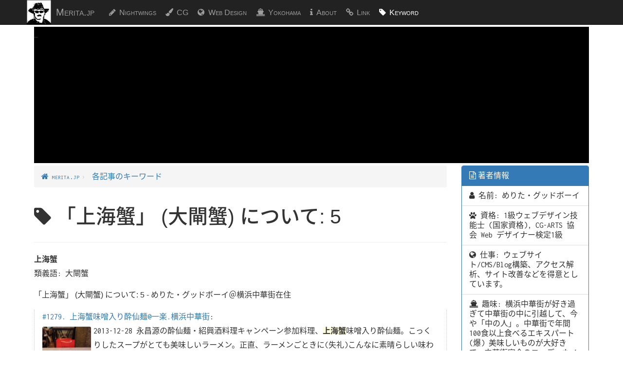

--- FILE ---
content_type: text/html
request_url: https://merita.jp/keyword/%E4%B8%8A%E6%B5%B7%E8%9F%B9.html
body_size: 10990
content:
<?xml version="1.0" encoding="UTF-8" standalone="no"?>
<!DOCTYPE html><html xmlns:og="http://ogp.me/ns#" xmlns:fb="http://www.facebook.com/2008/fbml" xmlns:article="http://ogp.me/ns/article#" xmlns:mixi="http://mixi-platform.com/ns#" xmlns:gr="http://gree.jp/ns" xmlns:xlink="http://www.w3.org/1999/xlink" xmlns:html="http://www.w3.org/1999/xhtml" lang="ja"><!--<![endif]--><head xmlns="http://www.w3.org/1999/xhtml"><meta charset="utf-8"/><meta http-equiv="X-UA-Compatible" content="IE=edge,chrome=1"/><title xmlns="">「上海蟹」 (大閘蟹) について: 5 | 横浜中華街在住のめりた・グッドボーイによる個人サイト merita.jp</title><link rel="stylesheet" type="text/css" href="../_Lib/bootstrap/css/style.css"/><meta name="generator" content="DocBook XSL Stylesheets V1.78.1"/><link rel="prev" href="%e4%b8%8a%e6%b5%b7%e7%82%92%e9%ba%ba.html" title="「上海炒麺」について: 9"/><link rel="next" href="%e4%b8%8a%e6%b5%b7%e8%b7%af.html" title="「上海路」について: 35"/><script xmlns="" src="https://ajax.googleapis.com/ajax/libs/jquery/1.12.4/jquery.min.js"> </script><script xmlns="" async="true" src="//pagead2.googlesyndication.com/pagead/js/adsbygoogle.js"> </script><script xmlns="" type="text/javascript"><!--
(adsbygoogle = window.adsbygoogle || []).push({
  	google_ad_client: "ca-pub-5920747826699353",
  enable_page_level_ads: true
});
--></script><link xmlns="" href="https://maxcdn.bootstrapcdn.com/font-awesome/4.7.0/css/font-awesome.min.css" rel="stylesheet" integrity="sha384-wvfXpqpZZVQGK6TAh5PVlGOfQNHSoD2xbE+QkPxCAFlNEevoEH3Sl0sibVcOQVnN" crossorigin="anonymous"/><meta name="viewport" content="width=device-width, initial-scale=1.0"/><!--[if lt IE 9]>
			<script src="https://oss.maxcdn.com/libs/html5shiv/3.7.0/html5shiv.js"></script>
			<script src="https://oss.maxcdn.com/libs/respond.js/1.3.0/respond.min.js"></script>
		<![endif]--><link rel="alternate" type="application/rss+xml" title="RSS" href="/index.rdf"/><link rel="alternate" type="application/atom+xml" title="Atom" href="/atom.xml"/><link rel="shortcut icon" href="/favicon.ico" type="image/x-icon"/><link rel="publisher" href="https://plus.google.com/+MeritaGoodboy/posts"/><link rel="author" href="https://plus.google.com/+MeritaGoodboy/posts"/><meta name="google-site-verification" content="rmaJ6jKrZFHM37YYJKOgqfTkY7F8NY-SDXfUAUD9-Xo"/><meta name="description" content="「上海蟹」(大閘蟹)について: 5 - めりた・グッドボーイ＠横浜中華街在住: 2013-12-28 永昌源の酔仙麺・紹興酒料理キャンペーン参加料理、上海蟹味噌入り酔仙麺。こっくりしたスープがとても美味しいラーメン。正直、ラーメンごときに(..."/><script xmlns="" type="application/ld+json">
{ "@context" : "http://schema.org",
  "@type" : "Organization",
  "name" : "めりた・グッドボーイ",
  "url" : "https://merita.jp/",
  "sameAs" : [ "https://twitter.com/merita_goodboy",
    "https://plus.google.com/+MeritaGoodboy/",
    "http://mixi.jp/show_profile.pl?id=488054"]
}
</script><meta property="link" rel="canonical" href="https://merita.jp/keyword/%e4%b8%8a%e6%b5%b7%e8%9f%b9.html"/><meta name="twitter:card" content="summary"/><meta name="twitter:title" content="「上海蟹」 (大閘蟹) について: 5"/><meta name="twitter:url" content="https://merita.jp/keyword/%e4%b8%8a%e6%b5%b7%e8%9f%b9.html"/><meta name="twitter:description" content="「上海蟹」(大閘蟹)について: 5 - めりた・グッドボーイ＠横浜中華街在住: 2013-12-28 永昌源の酔仙麺・紹興酒料理キャンペーン参加料理、上海蟹味噌入り酔仙麺。こっくりしたスープがとても美味しいラーメン。正直、ラーメンごときに(..."/><meta name="twitter:site" content="@merita_goodboy"/><meta name="twitter:creator" content="@merita_goodboy"/><meta property="fb:app_id" content="129162967245165"/><meta property="og:type" content="article"/><meta property="og:title" content="「上海蟹」 (大閘蟹) について: 5"/><meta property="og:image" content="https://merita.jp/image/face/05.jpg"/><meta property="og:url" content="https://merita.jp/keyword/%e4%b8%8a%e6%b5%b7%e8%9f%b9.html"/><meta property="og:description" content="「上海蟹」(大閘蟹)について: 5 - めりた・グッドボーイ＠横浜中華街在住: 2013-12-28 永昌源の酔仙麺・紹興酒料理キャンペーン参加料理、上海蟹味噌入り酔仙麺。こっくりしたスープがとても美味しいラーメン。正直、ラーメンごときに(..."/><meta property="og:site_name" content="merita.jp"/></head><body class="keyword.上海蟹"><div id="fb-root"> </div><script><!--
(function(d, s, id) {
  var js, fjs = d.getElementsByTagName(s)[0];
  if (d.getElementById(id)) return;
  js = d.createElement(s); js.id = id;
  js.src = "//connect.facebook.net/ja_JP/all.js#xfbml=1&appId=129162967245165";
  fjs.parentNode.insertBefore(js, fjs);
}(document, 'script', 'facebook-jssdk'));
--></script><nav class="navbar navbar-fixed-top navbar-inverse"><div class="container"><div class="navbar-header"><button type="button" class="navbar-toggle collapsed" data-toggle="collapse" data-target="#navbar" aria-expanded="false" aria-controls="navbar"><span class="sr-only">Toggle navigation</span><span class="icon-bar"></span><span class="icon-bar"></span><span class="icon-bar"></span></button><a class="navbar-brand" href="/index.html">Merita.jp</a></div><div id="navbar" class="collapse navbar-collapse"><ul class="nav navbar-nav"><li class="nightwings"><a href="/nightwings/index.html">Nightwings</a></li><li class="cg"><a href="/cg/index.html">CG</a></li><li class="web-design-tips"><a href="/web-design-tips/index.html">Web Design</a></li><li class="yokohama-sketch"><a href="/yokohama-sketch/index.html">Yokohama</a></li><li class="about"><a href="/about/index.html">About</a></li><li class="link"><a href="/link/index.html">Link</a></li><li class="keyword"><a href="/keyword/index.html">Keyword</a></li></ul></div></div></nav><div class="container"><div class="row"><div class="col-sm-12 col-md-12"><aside><script async="true" src="//pagead2.googlesyndication.com/pagead/js/adsbygoogle.js"> </script><ins class="adsbygoogle" style="display:block" data-ad-client="ca-pub-5920747826699353" data-ad-slot="2077774497" data-ad-format="auto"> </ins><script>(adsbygoogle = window.adsbygoogle || []).push({});</script></aside></div></div></div><div class="container" id="top"><div class="row"><div class="col-sm-9 col-md-9"><!--google_ad_section_start (weight=ignore)--><header xmlns="http://www.w3.org/1999/xhtml"><div id="header.navigation"><ul class="breadcrumb"><li itemscope="true" itemtype="http://data-vocabulary.org/Breadcrumb"><a href="../index.html" itemprop="url"><span itemprop="title">merita.jp</span></a></li><li itemscope="true" itemtype="http://data-vocabulary.org/Breadcrumb"><a href="index.html" itemprop="url"><span itemprop="title">各記事のキーワード</span></a></li><span> </span></ul></div></header><!--google_ad_section_end--><section xmlns="http://www.w3.org/1999/xhtml" class="section" id="keyword.上海蟹"><div class="titlepage"><div><div><h1 class="title">「上海蟹」 (大閘蟹) について: 5</h1></div></div></div><dt><span class="glossterm">上海蟹</span></dt><dd class="glossdef"><p>類義語:
					 <span class="simplelist"><span id="keyword.大閘蟹" class="phrase">大閘蟹</span></span></p></dd><div class="itemizedlist" id="keyword.list.上海蟹"><div class="itemizedlist-title">「上海蟹」  (大閘蟹)  について: 5 - めりた・グッドボーイ＠横浜中華街在住</div><ul class="itemizedlist"><li class="listitem"><p class="ThumbLink"><span class="formalpara-title"><a class="xref" href="../nightwings/archive/2013/12/28.html" title="#1279. 上海蟹味噌入り酔仙麺@一楽.横浜中華街">#1279. 上海蟹味噌入り酔仙麺@一楽.横浜中華街</a>: </span><br/> <a class="link" href="../nightwings/archive/2013/12/28.html" title="#1279. 上海蟹味噌入り酔仙麺@一楽.横浜中華街"><span class="inlinemediaobject"><img src="/image/thumbnail/nightwings/archive/2013/12/IMGP3333.png" alt="上海蟹味噌入り酔仙麺 @一楽.横浜中華街"/></span></a><span class="phrase"><span class="date">2013-12-28</span> 永昌源の酔仙麺・紹興酒料理キャンペーン参加料理、<span class="emphasis"><em>上海蟹</em></span>味噌入り酔仙麺。こっくりしたスープがとても美味しいラーメン。正直、ラーメンごときに(失礼)こんなに素晴らしい味わいを使うのはもったいないと思ってしまった。この食材と調理法なら、ラーメン以...</span></p></li><li class="listitem"><p class="ThumbLink"><span class="formalpara-title"><a class="xref" href="../nightwings/archive/2013/01/05.html" title="#1059. 粉絲鮮蠣+小蕪の貝柱詰め上海蟹ソース@獅門酒楼.横浜中華街 - 冬牡蠣と春雨のピリ辛煮込み">#1059. 粉絲鮮蠣+小蕪の貝柱詰め上海蟹ソース@獅門酒楼.横浜中華街 - 冬牡蠣と春雨のピリ辛煮込み</a>: </span><br/> <a class="link" href="../nightwings/archive/2013/01/05.html" title="#1059. 粉絲鮮蠣+小蕪の貝柱詰め上海蟹ソース@獅門酒楼.横浜中華街 - 冬牡蠣と春雨のピリ辛煮込み"><span class="inlinemediaobject"><img src="/image/thumbnail/nightwings/archive/2013/01/IMG_0928.png" alt="上海蟹: 粉絲鮮蠣 (冬牡蠣と春雨のピリ辛煮込み) @獅門酒楼.横浜中華街"/></span></a><a class="link" href="../nightwings/archive/2013/01/05.html" title="#1059. 粉絲鮮蠣+小蕪の貝柱詰め上海蟹ソース@獅門酒楼.横浜中華街 - 冬牡蠣と春雨のピリ辛煮込み"><span class="inlinemediaobject"><img src="/image/thumbnail/nightwings/archive/2013/01/IMG_0930.png" alt="上海蟹: 粉絲鮮蠣 (冬牡蠣と春雨のピリ辛煮込み) @獅門酒楼.横浜中華街"/></span></a><a class="link" href="../nightwings/archive/2013/01/05.html" title="#1059. 粉絲鮮蠣+小蕪の貝柱詰め上海蟹ソース@獅門酒楼.横浜中華街 - 冬牡蠣と春雨のピリ辛煮込み"><span class="inlinemediaobject"><img src="/image/thumbnail/nightwings/archive/2013/01/IMG_0934.png" alt="小蕪の貝柱詰め上海蟹ソース @獅門酒楼.横浜中華街"/></span></a><span class="phrase"><span class="date">2013-01-05</span> 小蕪の貝柱詰め<span class="emphasis"><em>上海蟹</em></span>ソースも冬の季節メニューからオーダー。蕪をくり抜き、干貝柱を入れて蒸し上げた後、<span class="emphasis"><em>上海蟹</em></span>のソースをかけてるのだと思う。日本料理の蕪のあんかけに似てる。中華料理で蕪をメインに使った料理は、あまり食べた記憶が無い。サブの食材で...</span></p></li><li class="listitem"><p class="ThumbLink"><span class="formalpara-title"><a class="xref" href="../nightwings/archive/2011/11/18.html" title="#837. 栗子鶏丁+大閘蟹+蛋花湯@獅門酒楼.横浜中華街 - 秋栗と若鶏のオイスターソース炒め、上海蟹、玉子と野菜のスープ">#837. 栗子鶏丁+大閘蟹+蛋花湯@獅門酒楼.横浜中華街 - 秋栗と若鶏のオイスターソース炒め、上海蟹、玉子と野菜のスープ</a>: </span><br/> <a class="link" href="../nightwings/archive/2011/11/18.html" title="#837. 栗子鶏丁+大閘蟹+蛋花湯@獅門酒楼.横浜中華街 - 秋栗と若鶏のオイスターソース炒め、上海蟹、玉子と野菜のスープ"><span class="inlinemediaobject"><img src="/image/thumbnail/nightwings/archive/2011/11/IMG_0566.png" alt="上海蟹: 栗子鶏丁 (秋栗と若鶏のオイスターソース炒め) @獅門酒楼.横浜中華街"/></span></a><a class="link" href="../nightwings/archive/2011/11/18.html" title="#837. 栗子鶏丁+大閘蟹+蛋花湯@獅門酒楼.横浜中華街 - 秋栗と若鶏のオイスターソース炒め、上海蟹、玉子と野菜のスープ"><span class="inlinemediaobject"><img src="/image/thumbnail/nightwings/archive/2011/11/IMG_0568.png" alt="大閘蟹 (上海蟹) @獅門酒楼.横浜中華街"/></span></a><a class="link" href="../nightwings/archive/2011/11/18.html" title="#837. 栗子鶏丁+大閘蟹+蛋花湯@獅門酒楼.横浜中華街 - 秋栗と若鶏のオイスターソース炒め、上海蟹、玉子と野菜のスープ"><span class="inlinemediaobject"><img src="/image/thumbnail/nightwings/archive/2011/11/IMG_0577.png" alt="上海蟹: 生姜茶 @獅門酒楼.横浜中華街"/></span></a><a class="link" href="../nightwings/archive/2011/11/18.html" title="#837. 栗子鶏丁+大閘蟹+蛋花湯@獅門酒楼.横浜中華街 - 秋栗と若鶏のオイスターソース炒め、上海蟹、玉子と野菜のスープ"><span class="inlinemediaobject"><img src="/image/thumbnail/nightwings/archive/2011/11/IMG_0580.png" alt="上海蟹: 蛋花湯 (玉子と野菜のスープ) @獅門酒楼.横浜中華街"/></span></a><span class="phrase"><span class="date">2011-11-18</span> 大閘蟹(<span class="emphasis"><em>上海蟹</em></span>)。紐で縛った、生きた<span class="emphasis"><em>上海蟹</em></span>を蒸したもの。バラし始める前の写真を取りそこなってしまった(^^; 自分でバラすって言ったんだけど、お店の姐姐が、さっさとここまでバラしてしまった。姐姐の手さばきは素早いので止めるまもなく(笑)写真...</span></p></li><li class="listitem"><p class="ThumbLink"><span class="formalpara-title"><a class="xref" href="../nightwings/archive/2011/10/26.html" title="#829. 広東風皮付き豚バラの焼き物+上海蟹肉のオムレツ特製ソースがけ@一楽.横浜中華街">#829. 広東風皮付き豚バラの焼き物+上海蟹肉のオムレツ特製ソースがけ@一楽.横浜中華街</a>: </span><br/> <a class="link" href="../nightwings/archive/2011/10/26.html" title="#829. 広東風皮付き豚バラの焼き物+上海蟹肉のオムレツ特製ソースがけ@一楽.横浜中華街"><span class="inlinemediaobject"><img src="/image/thumbnail/nightwings/archive/2011/10/IMG_0465.png" alt="上海蟹: 広東風皮付き豚バラの焼き物 @一楽.横浜中華街"/></span></a><a class="link" href="../nightwings/archive/2011/10/26.html" title="#829. 広東風皮付き豚バラの焼き物+上海蟹肉のオムレツ特製ソースがけ@一楽.横浜中華街"><span class="inlinemediaobject"><img src="/image/thumbnail/nightwings/archive/2011/10/IMG_0468.png" alt="上海蟹肉のオムレツ特製ソースがけ @一楽.横浜中華街"/></span></a><span class="phrase"><span class="date">2011-10-26</span> <span class="emphasis"><em>上海蟹</em></span>肉のオムレツ特製ソースがけ。こちらも、本日のおすすめメニューの一品。芙蓉蟹(かに玉)のバリエーションだと思うんだけど、甘みを抑えていて、酒肴として楽しい。</span></p></li><li class="listitem"><p class="ThumbLink"><span class="formalpara-title"><a class="xref" href="../yokohama-sketch/08/index.html" title="#8. 大閘蟹(上海蟹)の季節">#8. 大閘蟹(上海蟹)の季節</a>: </span><br/> <a class="link" href="../yokohama-sketch/08/index.html" title="#8. 大閘蟹(上海蟹)の季節"><span class="inlinemediaobject"><img src="/image/thumbnail/yokohama-sketch/08/1-thumb.png" alt="上海蟹フェアの横浜中華街"/></span></a><a class="link" href="../yokohama-sketch/08/index.html" title="#8. 大閘蟹(上海蟹)の季節"><span class="inlinemediaobject"><img src="/image/thumbnail/yokohama-sketch/08/2-thumb.png" alt="上海蟹フェアの横浜中華街"/></span></a><a class="link" href="../yokohama-sketch/08/index.html" title="#8. 大閘蟹(上海蟹)の季節"><span class="inlinemediaobject"><img src="/image/thumbnail/yokohama-sketch/08/3-thumb.png" alt="横浜中華街の店先の生きた上海蟹"/></span></a><a class="link" href="../yokohama-sketch/08/index.html" title="#8. 大閘蟹(上海蟹)の季節"><span class="inlinemediaobject"><img src="/image/thumbnail/yokohama-sketch/08/4-thumb.png" alt="横浜中華街の店先の生きた上海蟹"/></span></a><a class="link" href="../yokohama-sketch/08/index.html" title="#8. 大閘蟹(上海蟹)の季節"><span class="inlinemediaobject"><img src="/image/thumbnail/yokohama-sketch/08/5-thumb.png" alt="上海蟹を売る横浜中華街の魚屋"/></span></a><a class="link" href="../yokohama-sketch/08/index.html" title="#8. 大閘蟹(上海蟹)の季節"><span class="inlinemediaobject"><img src="/image/thumbnail/yokohama-sketch/08/6-thumb.png" alt="上海蟹を売る横浜中華街の魚屋"/></span></a><span class="phrase"><span class="date">2004-01-04</span> 大閘蟹(<span class="emphasis"><em>上海蟹</em></span>)は、10月から11月にかけてが旬で、本当にこの時期にしか食べられません。日本人にはそれほどありがたみが理解できないところもありますが、中国人にはこの季節にはなくてはならないものらしいです。どうも、日本人にとっての松茸に匹敵す...</span></p></li></ul></div><p><aside xmlns="" class="adfoot"><script async="true" src="//pagead2.googlesyndication.com/pagead/js/adsbygoogle.js"> </script><ins class="adsbygoogle" style="display:block" data-ad-client="ca-pub-5920747826699353" data-ad-slot="8310621294" data-ad-format="rectangle"> </ins><script>
(adsbygoogle = window.adsbygoogle || []).push({});
</script></aside></p><div class="tip"><h3 class="title">新着記事</h3><div class="itemizedlist"><ul class="itemizedlist"><li class="listitem"><p class="ThumbLink"><span class="formalpara-title"><a class="xref" href="../nightwings/archive/2018/03/26.html" title="#1703. 春を感じるご馳走 - 春竹の子と干し椎茸の醤油煮込み + 桜海老と春野菜の土鍋ご飯 山椒風味 @一楽.横浜中華街">#1703. 春を感じるご馳走 - 春竹の子と干し椎茸の醤油煮込み + 桜海老と春野菜の土鍋ご飯 山椒風味 @一楽.横浜中華街</a>: </span><br/>
                <a class="link" href="../nightwings/archive/2018/03/26.html" title="#1703. 春を感じるご馳走 - 春竹の子と干し椎茸の醤油煮込み + 桜海老と春野菜の土鍋ご飯 山椒風味 @一楽.横浜中華街">
                  <span class="inlinemediaobject"><img src="/image/thumbnail/nightwings/archive/2018/03/20180326-IMGP3491.png" alt="春竹の子と干し椎茸の醤油煮込み @一楽.横浜中華街"/></span>
                </a>
                <a class="link" href="../nightwings/archive/2018/03/26.html" title="#1703. 春を感じるご馳走 - 春竹の子と干し椎茸の醤油煮込み + 桜海老と春野菜の土鍋ご飯 山椒風味 @一楽.横浜中華街">
                  <span class="inlinemediaobject"><img src="/image/thumbnail/nightwings/archive/2018/03/20180326-IMGP3500.png" alt="桜海老と春野菜の土鍋ご飯 山椒風味 @一楽.横浜中華街"/></span>
                </a>
                <a class="link" href="../nightwings/archive/2018/03/26.html" title="#1703. 春を感じるご馳走 - 春竹の子と干し椎茸の醤油煮込み + 桜海老と春野菜の土鍋ご飯 山椒風味 @一楽.横浜中華街">
                  <span class="inlinemediaobject"><img src="/image/thumbnail/nightwings/archive/2018/03/20180326-IMGP3501.png" alt="桜海老と春野菜の土鍋ご飯 山椒風味 @一楽.横浜中華街"/></span>
                </a>
                <span class="phrase"><span class="date">2018-03-26</span> 横浜中華街・中華街大通りの一楽にて晩飯。一品目は、春メニューから春竹の子と干し椎茸の醤油煮込み。これは・・・素食(スゥシー,精進料理)の紅焼烩双冬かな? 紅焼(ホンシャオ)ともちょっと違うような、甘い香りのする焼付け具合が肉厚の干し椎茸とよ...</span>
              </p></li><li class="listitem"><p class="ThumbLink"><span class="formalpara-title"><a class="xref" href="../nightwings/archive/2018/03/25-2.html" title="#1702. 福建料理 (閩菜) の定番麺料理 - 燜麺 (海鮮煮込みそば) @華錦飯店.横浜中華街">#1702. 福建料理 (閩菜) の定番麺料理 - 燜麺 (海鮮煮込みそば) @華錦飯店.横浜中華街</a>: </span><br/>
                <a class="link" href="../nightwings/archive/2018/03/25-2.html" title="#1702. 福建料理 (閩菜) の定番麺料理 - 燜麺 (海鮮煮込みそば) @華錦飯店.横浜中華街">
                  <span class="inlinemediaobject"><img src="/image/thumbnail/nightwings/archive/2018/03/20180325-IMGP3481.png" alt="燜麺 (メンミェン, もんめん, 海鮮煮込みそば) @華錦飯店.横浜中華街"/></span>
                </a>
                <a class="link" href="../nightwings/archive/2018/03/25-2.html" title="#1702. 福建料理 (閩菜) の定番麺料理 - 燜麺 (海鮮煮込みそば) @華錦飯店.横浜中華街">
                  <span class="inlinemediaobject"><img src="/image/thumbnail/nightwings/archive/2018/03/20180325-IMGP3487.png" alt="外観 - 華錦飯店 @横浜中華街"/></span>
                </a>
                <span class="phrase"><span class="date">2018-03-25</span> 横浜中華街・市場通りの華錦飯店(かきんはんてん)にて晩飯。こちらは隣の魚屋が経営母体の中華料理店。このため海鮮料理に強いと言われている。また、経営者の出身地が福建とのことで、一般的な中華料理を中心に、福建料理(閩菜)を少し加えたメニュー構成...</span>
              </p></li><li class="listitem"><p class="ThumbLink"><span class="formalpara-title"><a class="xref" href="../nightwings/archive/2018/03/25-1.html" title="#1701. 横浜中華街で中国茶 - 龍井茶 @隆記.横浜中華街">#1701. 横浜中華街で中国茶 - 龍井茶 @隆記.横浜中華街</a>: </span><br/>
                <a class="link" href="../nightwings/archive/2018/03/25-1.html" title="#1701. 横浜中華街で中国茶 - 龍井茶 @隆記.横浜中華街">
                  <span class="inlinemediaobject"><img src="/image/thumbnail/nightwings/archive/2018/03/20180325-IMGP3478.png" alt="外観 @隆記.横浜中華街"/></span>
                </a>
                <a class="link" href="../nightwings/archive/2018/03/25-1.html" title="#1701. 横浜中華街で中国茶 - 龍井茶 @隆記.横浜中華街">
                  <span class="inlinemediaobject"><img src="/image/thumbnail/nightwings/archive/2018/03/20180325-IMGP3480.png" alt="内観 @隆記.横浜中華街"/></span>
                </a>
                <a class="link" href="../nightwings/archive/2018/03/25-1.html" title="#1701. 横浜中華街で中国茶 - 龍井茶 @隆記.横浜中華街">
                  <span class="inlinemediaobject"><img src="/image/thumbnail/nightwings/archive/2018/03/20180325-IMGP3488.png" alt="龍井茶 (ろんじんちゃ) @隆記.横浜中華街"/></span>
                </a>
                <span class="phrase"><span class="date">2018-03-25</span> オフィスでは、だいたい中国茶を飲んでいる。自分用の中国茶マグ・カップで、茶葉の種類を変えつつ何杯も飲んでいるが、これがコーヒーよりも精神バランスに良い感じで、リラックスして、かつ、集中できる感じ。正念場・修羅場・短時間でいいから集中がほしい...</span>
              </p></li><li class="listitem"><p class="ThumbLink"><span class="formalpara-title"><a class="xref" href="../nightwings/archive/2018/03/24-2.html" title="#1700. アットホームな広東料理店 - 春巻 + 咸蛋蒸肉餅 (塩タマゴと豚肉の蒸し) @龍鳳酒家.横浜中華街">#1700. アットホームな広東料理店 - 春巻 + 咸蛋蒸肉餅 (塩タマゴと豚肉の蒸し) @龍鳳酒家.横浜中華街</a>: </span><br/>
                <a class="link" href="../nightwings/archive/2018/03/24-2.html" title="#1700. アットホームな広東料理店 - 春巻 + 咸蛋蒸肉餅 (塩タマゴと豚肉の蒸し) @龍鳳酒家.横浜中華街">
                  <span class="inlinemediaobject"><img src="/image/thumbnail/nightwings/archive/2018/03/20180324-IMGP3464.png" alt="春巻 @龍鳳酒家.横浜中華街"/></span>
                </a>
                <a class="link" href="../nightwings/archive/2018/03/24-2.html" title="#1700. アットホームな広東料理店 - 春巻 + 咸蛋蒸肉餅 (塩タマゴと豚肉の蒸し) @龍鳳酒家.横浜中華街">
                  <span class="inlinemediaobject"><img src="/image/thumbnail/nightwings/archive/2018/03/20180324-IMGP3473.png" alt="咸蛋蒸肉餅 (塩タマゴと豚肉の蒸し) @龍鳳酒家.横浜中華街"/></span>
                </a>
                <a class="link" href="../nightwings/archive/2018/03/24-2.html" title="#1700. アットホームな広東料理店 - 春巻 + 咸蛋蒸肉餅 (塩タマゴと豚肉の蒸し) @龍鳳酒家.横浜中華街">
                  <span class="inlinemediaobject"><img src="/image/thumbnail/nightwings/archive/2018/03/20180324-IMG_0129.png" alt="外観 - 龍鳳酒家 @横浜中華街"/></span>
                </a>
                <span class="phrase"><span class="date">2018-03-24</span> 横浜中華街・中山路の龍鳳酒家(りゅうほうしゅか)にて晩飯。こちらは家庭的なお店で、広東料理(粤菜)の家庭料理(家郷菜)が得意。一品目はビールの酒肴として春巻をオーダー。中身がしっかりと詰まった春巻は、カリッとかじると熱々の中身が口の中に弾け...</span>
              </p></li><li class="listitem"><p class="ThumbLink"><span class="formalpara-title"><a class="xref" href="../nightwings/archive/2018/03/24-1.html" title="#1699. 横浜・元町で米国式スタンダードな朝食を - ブレックファスト・プレート + 玉子1個追加 @バイ・ミー・スタンド.代官坂.元町.横浜">#1699. 横浜・元町で米国式スタンダードな朝食を - ブレックファスト・プレート + 玉子1個追加 @バイ・ミー・スタンド.代官坂.元町.横浜</a>: </span><br/>
                <a class="link" href="../nightwings/archive/2018/03/24-1.html" title="#1699. 横浜・元町で米国式スタンダードな朝食を - ブレックファスト・プレート + 玉子1個追加 @バイ・ミー・スタンド.代官坂.元町.横浜">
                  <span class="inlinemediaobject"><img src="/image/thumbnail/nightwings/archive/2018/03/20180324-IMG_0123.png" alt="ブレックファスト・プレート + 玉子1個追加 @バイ・ミー・スタンド.代官坂.元町.横浜"/></span>
                </a>
                <a class="link" href="../nightwings/archive/2018/03/24-1.html" title="#1699. 横浜・元町で米国式スタンダードな朝食を - ブレックファスト・プレート + 玉子1個追加 @バイ・ミー・スタンド.代官坂.元町.横浜">
                  <span class="inlinemediaobject"><img src="/image/thumbnail/nightwings/archive/2018/03/20180324-IMG_0125.png" alt="外観 - バイ・ミー・スタンド @代官坂.元町.横浜"/></span>
                </a>
                <span class="phrase"><span class="date">2018-03-24</span> 横浜・元町・代官坂のバイ・ミー・スタンド(BUY ME STAND)元町店 にて朝食。ここはユニークかつ美味しいサンドイッチを出す店。朝8時から開店していて、ゴージャスな朝食が食べられるので、朝から開店している飲食店が少ない元町近辺では貴重...</span>
              </p></li></ul></div><div class="itemizedlist"><ul class="itemizedlist"/></div></div></section><footer xmlns="http://www.w3.org/1999/xhtml"><div id="header.navigation"><nav><ul class="pager"><li class="previous"><a accesskey="p" href="%e4%b8%8a%e6%b5%b7%e7%82%92%e9%ba%ba.html" title="「上海炒麺」について: 9"><i class="fa fa-arrow-circle-left" aria-hidden="true"><span class="hidden">←</span></i><span> Prev</span></a></li><li class="next"><a accesskey="n" href="%e4%b8%8a%e6%b5%b7%e8%b7%af.html" title="「上海路」について: 35"><span>Next </span><i class="fa fa-arrow-circle-right" aria-hidden="true"><span class="hidden">→</span></i></a></li></ul></nav></div></footer></div><div class="col-sm-3 col-md-3"><aside><div class="panel panel-primary"><div class="panel-heading"><i class="fa fa-file-text-o" aria-hidden="true"><span class="hidden">*</span></i> 著者情報
									</div><ul class="list-group"><li class="list-group-item"><i class="fa fa-user" aria-hidden="true"><span class="hidden">*</span></i> 名前: めりた・グッドボーイ</li><li class="list-group-item"><i class="fa fa-paw" aria-hidden="true"><span class="hidden">*</span></i> 資格: 1級ウェブデザイン技能士 (国家資格), CG-ARTS 協会 Web デザイナー検定1級</li><li class="list-group-item"><i class="fa fa-globe" aria-hidden="true"><span class="hidden">*</span></i> 仕事: ウェブサイト/CMS/Blog構築、アクセス解析、サイト改善などを得意としています。</li><li class="list-group-item"><i class="fa fa-ship" aria-hidden="true"><span class="hidden">*</span></i> 趣味: 横浜中華街が好き過ぎて中華街の中に引越して、今や「中の人」。中華街で年間100食以上食べるエキスパート(爆) 美味しいものが大好きで、中華街宴会のコーディネイトなどを得意としています。</li><li class="list-group-item"><i class="fa fa-envelope-o" aria-hidden="true"><span class="hidden">*</span></i> <a href="https://merita.jp/script/mailform/contact/" target="_blank">メール・フォーム</a><br/>横浜中華街での大小宴会のコーディネイト、ウェブ関係のご相談を承っています。
										お気軽にご連絡ください。</li></ul></div></aside><aside><script async="true" src="//pagead2.googlesyndication.com/pagead/js/adsbygoogle.js"> </script><ins class="adsbygoogle" style="display:block" data-ad-client="ca-pub-5920747826699353" data-ad-slot="3913440893" data-ad-format="auto"> </ins><script>(adsbygoogle = window.adsbygoogle || []).push({});</script></aside><aside><div class="panel panel-warning"><div class="panel-heading"><i class="fa fa-thumbs-o-up" aria-hidden="true"><span class="hidden">thumbs up</span></i> お勧めページ
									</div><div class="list-group"><a class="list-group-item" href="/keyword/冷やし中華.html"><span><img alt="鹵素面 (海老と夏野菜の冷やし麺) @獅門酒楼.横浜中華街" src="/nightwings/archive/2014/09/IMGP6950.jpg"/></span><span><i aria-hidden="true" class="fa fa-tag"><b class="hidden">*</b></i>
      冷やし中華
    </span></a><a class="list-group-item" href="/keyword/アヒルの舌.html"><span><img alt="鴨舌 (アヒルの舌) ＠你好.横浜中華街" src="/nightwings/archive/2016/03/IMGP1214.jpg"/></span><span><i aria-hidden="true" class="fa fa-tag"><b class="hidden">*</b></i>
      アヒルの舌 (鴨舌, アヒルのタン)
    </span></a><a class="list-group-item" href="/keyword/煲仔飯.html"><span><img alt="腊腸腊肉煲仔飯 (自家製干肉、腸詰の土鍋ご飯) @一楽.横浜中華街" src="/nightwings/archive/2018/03/20180302-IMGP3347.jpg"/></span><span><i aria-hidden="true" class="fa fa-tag"><b class="hidden">*</b></i>
      煲仔飯 (ボウチャイファン, ボウジャイファン)
    </span></a><a class="list-group-item" href="/yokohama-sketch/03/index.html"><span><img alt="横浜桜木町ガード下ストリートアート・作品: #23" src="/yokohama-sketch/03/work/zoom/23.jpg"/></span><span><i aria-hidden="true" class="fa fa-ship"><b class="hidden">*</b></i>
      #3. 桜木町ガード下のストリートアート
    </span></a><a class="list-group-item" href="/nightwings/archive/2014/01/01.html"><span><img alt="関帝廟 @横浜中華街" src="/nightwings/archive/2014/01/IMGP1425.jpg"/></span><span><i aria-hidden="true" class="fa fa-pencil"><b class="hidden">*</b></i>
      #1281. FAQ 横浜中華街のおいしい/オススメの店を教えて的な質問に対する中華街在住の僕の回答
    </span></a><a class="list-group-item" href="/nightwings/archive/2015/10/10.html"><span><img alt="豆苗入りのヤキソバ @華錦飯店.横浜中華街" src="/nightwings/archive/2015/10/IMGP0276.jpg"/></span><span><i aria-hidden="true" class="fa fa-pencil"><b class="hidden">*</b></i>
      #1567. ランチ - 香醋入りの酢豚+豆苗入りのヤキソバ@華錦飯店.横浜中華街
    </span></a><a class="list-group-item" href="/nightwings/archive/2011/09/06.html"><span><img alt="福建炒飯 (福建式チャーハン) @景珍楼.横浜中華街" src="/nightwings/archive/2011/09/IMG_0165.jpg"/></span><span><i aria-hidden="true" class="fa fa-pencil"><b class="hidden">*</b></i>
      #788. 福建式チャーハン - 福建炒飯@景珍楼.横浜中華街
    </span></a><a class="list-group-item" href="/nightwings/archive/2018/01/12.html"><span><img alt="鮑魚煲仔飯 (アワビ釜飯) @南粤美食.横浜中華街" src="/nightwings/archive/2018/01/20180112-IMGP3164.jpg"/></span><span><i aria-hidden="true" class="fa fa-pencil"><b class="hidden">*</b></i>
      #1669. 芥蘭炒腊味 (芥蘭・干しぶたバラ肉・干し腸詰の炒め物) + 鮑魚煲仔飯 (アワビ釜飯) @南粤美食.横浜中華街
    </span></a><a class="list-group-item" href="/nightwings/archive/2013/05/19.html"><span><img alt="蝦雲呑麺 (エビわんたん麺) @隆蓮.横浜中華街" src="/nightwings/archive/2013/05/IMG_3197.jpg"/></span><span><i aria-hidden="true" class="fa fa-pencil"><b class="hidden">*</b></i>
      #1136. 蝦雲呑麺@隆蓮.横浜中華街 - ランチ。エビわんたん麺。これほど美味いラーメンはめったにない。
    </span></a><a class="list-group-item" href="/nightwings/archive/2018/01/08-2.html"><span><img alt="腊腸腊肉鶏肉煲仔飯 (干しぶたバラ肉腸詰鶏肉釜飯) @南粤美食.横浜中華街" src="/nightwings/archive/2018/01/20180108-IMGP3147.jpg"/></span><span><i aria-hidden="true" class="fa fa-pencil"><b class="hidden">*</b></i>
      #1667. 蝦雲呑 + 腊腸腊肉鶏肉煲仔飯 (干しぶたバラ肉腸詰鶏肉釜飯) @南粤美食.横浜中華街
    </span></a><a class="list-group-item" href="/nightwings/archive/2018/01/13-2.html"><span><img alt="咸魚蒸肉餅煲仔飯 (塩漬け魚と広東ハンバーグ鍋ご飯) @蘭州牛肉拉麺東珍味小籠包.横浜中華街" src="/nightwings/archive/2018/01/20180113-IMG_9533.jpg"/></span><span><i aria-hidden="true" class="fa fa-pencil"><b class="hidden">*</b></i>
      #1671. 咸魚蒸肉餅煲仔飯 (塩漬け魚と広東ハンバーグ鍋ご飯) @蘭州牛肉拉麺東珍味小籠包.横浜中華街
    </span></a><a class="list-group-item" href="/nightwings/archive/2015/10/25.html"><span><img alt="辣椒鹽鴨舌 (あひるの舌 スパイス揚げ) @菜香新館.横浜中華街" src="/nightwings/archive/2015/10/IMGP0343.jpg"/></span><span><i aria-hidden="true" class="fa fa-pencil"><b class="hidden">*</b></i>
      #1570. 横浜中華街で香港・B食風の晩飯 あひるの舌スパイス揚げ、塩漬け魚と挽肉のせ蒸しご飯 - 辣椒鹽鴨舌+鹹魚肉餅煲仔飯@菜香新館.横浜中華街
    </span></a><a class="list-group-item" href="/nightwings/archive/2014/07/02-1.html"><span><img alt="おでん @おでん一平.すすきの.札幌.北海道" src="/nightwings/archive/2014/07/IMGP6108.jpg"/></span><span><i aria-hidden="true" class="fa fa-pencil"><b class="hidden">*</b></i>
      #1390. 人生、おでんは散々食べてきたけど…ああ、これは素晴らしい。 - おでん+刺身 @おでん一平.すすきの.札幌.北海道 - 北海道旅行6日目。
    </span></a></div></div></aside><aside><div class="panel panel-info"><div class="panel-heading"><i class="fa fa-bell" aria-hidden="true"><span class="hidden">*</span></i> 更新について
									</div><div class="panel-body"><p>
											サイトの更新は RSS/Atom Feed でキャッチできます。
											また、Twitter, Google+ で、更新をアナウンスしていますので、お気軽にフォローしてください。
										</p></div><p class="list-group"><a class="list-group-item" href="/index.rdf"><i class="fa fa-rss-square" aria-hidden="true"><span class="hidden">RDF</span></i> RDF Feed</a><a class="list-group-item" href="/atom.xml"><i class="fa fa-rss-square" aria-hidden="true"><span class="hidden">ATOM</span></i> Atom Feed</a><a class="list-group-item" href="https://twitter.com/merita_goodboy"><i class="fa fa-twitter-square" aria-hidden="true"><span class="hidden">Twitter</span></i> My Twitter Page</a><a class="list-group-item" href="https://plus.google.com/+MeritaGoodboy"><i class="fa fa-google-plus-square" aria-hidden="true"><span class="hidden">Google+</span></i> My Google+ Page</a></p></div><a class="twitter-timeline" href="https://twitter.com/merita_goodboy" data-widget-id="402380405254283267">@merita_goodboy からのツイート</a><script>!function(d,s,id){var js,fjs=d.getElementsByTagName(s)[0],p=/^http:/.test(d.location)?'http':'https';if(!d.getElementById(id)){js=d.createElement(s);js.id=id;js.src=p+"://platform.twitter.com/widgets.js";fjs.parentNode.insertBefore(js,fjs);}}(document,"script","twitter-wjs");</script></aside></div></div><!--google_ad_section_start (weight=ignore)--><footer><p><small>Special Thanks to 「<a href="http://labs.d-s-b.jp/plugins/jQuery/jQuerySocialMediaBtns/" rel="nofollow">jQuery SocialMediaBtns プラグイン</a>」 by <a href="http://d-s-b.jp/" rel="nofollow">dreamseeker</a>.</small></p><p>投稿 <a rel="author" href="https://plus.google.com/+MeritaGoodboy/posts?rel=author">Merita Goodboy</a>, Copyright © 1998-2018 <a rel="author" href="https://plus.google.com/+MeritaGoodboy/posts?rel=author">Merita Goodboy</a> All Rights Reserved. </p><p>
							本サイト merita.jp では、本サイトに公開されているコンテンツの<b>引用</b>を歓迎します。
							適切な<b>引用</b>はあなたの正当な権利であり、<b>引用</b>されることを私は嬉しく思います。
							一方で<b>引用</b>にあたらない<b>転載</b>を禁じます。
							特に「NAVER まとめ」などの、いわゆる「まとめサイト」において、<strong>本サイトの写真だけを転載するケース</strong>が散見されます。
							これは法的に<b>引用</b>には該当せず<b>転載</b>であり<b>著作権の侵害</b>です。
							この場合、私は<b>著作権侵害</b>の抗議して、掲載サイトに対して該当写真の掲載を即刻中止を求めるとともに、写真の利用に関して利用料金を請求します。
						</p><div id="internallink" style="display: none"><p class="btn-group btn-group-vertical"><a class="btn" href="#top"><i class="fa fa-arrow-circle-up" aria-hidden="true"><span class="hidden">↑</span></i> Scroll to Top</a></p></div></footer><!--google_ad_section_end--></div><script src="https://maxcdn.bootstrapcdn.com/bootstrap/3.3.7/js/bootstrap.min.js" integrity="sha384-Tc5IQib027qvyjSMfHjOMaLkfuWVxZxUPnCJA7l2mCWNIpG9mGCD8wGNIcPD7Txa" crossorigin="anonymous"></script><script type="text/javascript" src="/_Lib/js/jquery.SocialMediaBtns.js"></script><script type="text/javascript" src="/_Lib/js/jquery_iframe.js"></script><script type="text/javascript"><!--
$(function(){
	// ページアップ
	var topBtn = $('#internallink');
	topBtn.hide();
	//スクロールが100に達したらボタン表示
	$(window).scroll(function() {
		if ($(this).scrollTop() > 100) {
			topBtn.fadeIn();
		} else {
			topBtn.fadeOut();
		}
	});
	// #で始まるアンカーをクリックした場合に処理
	$('a[href^="#"]').click(function() {
	  // スクロールの速度
	  var speed = 400;
	  // ミリ秒
	  // アンカーの値取得
	  var href = $(this).attr("href");
	  // 移動先を取得
	  var target = $(href == "#" || href == "" ? 'html' : href);
	  // 移動先を数値で取得
	  var position = target.offset().top;
	  // スムーススクロール
	  $('body,html').animate({
		scrollTop : position - 50
	  }, speed, 'swing');
	  return false;
	});

	$('.sidebar').appendTo('aside');
	$('.adfoot').after('<div class="alert alert-info"><p>merita.jp への訪問ありがとうございます。以下のボタンで情報をシェアしていただけると嬉しいです。主宰者のモチベーションも高まります  (^^)</p><p class="SocialButton"></p></div>');
	$('.SocialButton').SocialMediaBtns({
		btn_set: 'tw, fb, gp1',
		twitter: { count: 'horizonal' }
	});
	$('footer').eq(0).clone(true).insertAfter('.adfoot');
	$('.googlemap a').iframe({
		width: 728,
		height: 90
	});
	$('.amazonad_small a').iframe({
		width: 120,
		height: 240
	});
	$('a.googlead ').iframe({
		width: 160,
		height: 600
	});
	$(".tip .itemizedlist-title a").addClass("btn btn-primary");

	$("div.table table").addClass("table table-bordered table-hover");
	$("div.informaltable table").addClass("table table-bordered table-hover");

	$('a.phrase').tooltip();
	$('a.quote').tooltip();
	$('.pager a').tooltip();
	$('section > p a.link').tooltip();
	$('.tip .itemizedlist-title a').tooltip();

});
--></script><noscript><iframe src="//www.googletagmanager.com/ns.html?id=GTM-P38VPK" height="0" width="0" style="display:none;visibility:hidden"></iframe></noscript><script><!--
(function(w,d,s,l,i){w[l]=w[l]||[];w[l].push({'gtm.start':
new Date().getTime(),event:'gtm.js'});var f=d.getElementsByTagName(s)[0],
j=d.createElement(s),dl=l!='dataLayer'?'&l='+l:'';j.async=true;j.src=
'//www.googletagmanager.com/gtm.js?id='+i+dl;f.parentNode.insertBefore(j,f);
})(window,document,'script','dataLayer','GTM-P38VPK');
--></script></body></html>

--- FILE ---
content_type: text/html; charset=utf-8
request_url: https://accounts.google.com/o/oauth2/postmessageRelay?parent=https%3A%2F%2Fmerita.jp&jsh=m%3B%2F_%2Fscs%2Fabc-static%2F_%2Fjs%2Fk%3Dgapi.lb.en.2kN9-TZiXrM.O%2Fd%3D1%2Frs%3DAHpOoo_B4hu0FeWRuWHfxnZ3V0WubwN7Qw%2Fm%3D__features__
body_size: 165
content:
<!DOCTYPE html><html><head><title></title><meta http-equiv="content-type" content="text/html; charset=utf-8"><meta http-equiv="X-UA-Compatible" content="IE=edge"><meta name="viewport" content="width=device-width, initial-scale=1, minimum-scale=1, maximum-scale=1, user-scalable=0"><script src='https://ssl.gstatic.com/accounts/o/2580342461-postmessagerelay.js' nonce="L3HxzWNJMIZQXwKJmfItug"></script></head><body><script type="text/javascript" src="https://apis.google.com/js/rpc:shindig_random.js?onload=init" nonce="L3HxzWNJMIZQXwKJmfItug"></script></body></html>

--- FILE ---
content_type: text/html; charset=utf-8
request_url: https://www.google.com/recaptcha/api2/aframe
body_size: 255
content:
<!DOCTYPE HTML><html><head><meta http-equiv="content-type" content="text/html; charset=UTF-8"></head><body><script nonce="lcqOg5miXFoesg0gy3lNog">/** Anti-fraud and anti-abuse applications only. See google.com/recaptcha */ try{var clients={'sodar':'https://pagead2.googlesyndication.com/pagead/sodar?'};window.addEventListener("message",function(a){try{if(a.source===window.parent){var b=JSON.parse(a.data);var c=clients[b['id']];if(c){var d=document.createElement('img');d.src=c+b['params']+'&rc='+(localStorage.getItem("rc::a")?sessionStorage.getItem("rc::b"):"");window.document.body.appendChild(d);sessionStorage.setItem("rc::e",parseInt(sessionStorage.getItem("rc::e")||0)+1);localStorage.setItem("rc::h",'1769498868139');}}}catch(b){}});window.parent.postMessage("_grecaptcha_ready", "*");}catch(b){}</script></body></html>